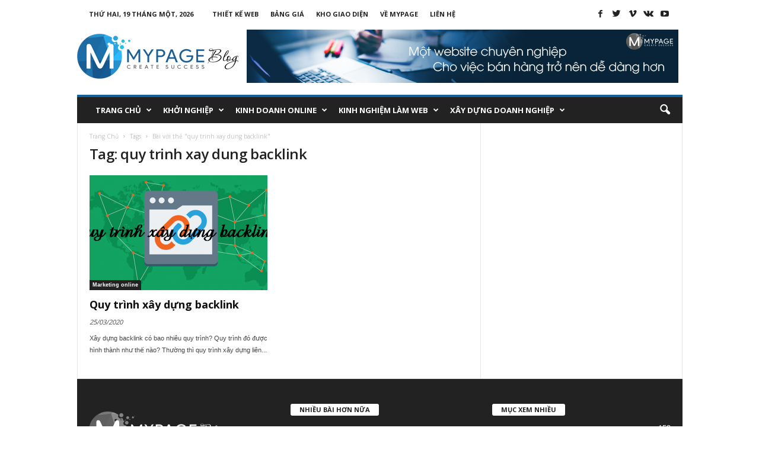

--- FILE ---
content_type: text/html; charset=UTF-8
request_url: https://blog.mypage.vn/tag/quy-trinh-xay-dung-backlink
body_size: 13475
content:
<!doctype html >
<!--[if IE 8]>    <html class="ie8" lang="en"> <![endif]-->
<!--[if IE 9]>    <html class="ie9" lang="en"> <![endif]-->
<!--[if gt IE 8]><!--> <html lang="vi" prefix="og: http://ogp.me/ns#"> <!--<![endif]-->
<head>
    <title>quy trinh xay dung backlink Archives - MYPAGE Blog</title>
    <meta charset="UTF-8" />
    <meta http-equiv="Content-Type" content="text/html; charset=UTF-8">
    <meta name="viewport" content="width=device-width, initial-scale=1.0">
    <link rel="pingback" href="https://blog.mypage.vn/xmlrpc.php" />
    <meta name='robots' content='max-image-preview:large' />
<link rel="icon" type="image/png" href="https://blog.mypage.vn/wp-content/uploads/2015/12/fav-icon.png"><link rel="apple-touch-icon-precomposed" sizes="76x76" href="https://blog.mypage.vn/wp-content/uploads/2015/12/fav-icon-76.png"/><link rel="apple-touch-icon-precomposed" sizes="120x120" href="https://blog.mypage.vn/wp-content/uploads/2015/12/fav-icon-120.png"/><link rel="apple-touch-icon-precomposed" sizes="152x152" href="https://blog.mypage.vn/wp-content/uploads/2015/12/fav-icon-152.png"/><link rel="apple-touch-icon-precomposed" sizes="114x114" href="https://blog.mypage.vn/wp-content/uploads/2015/12/fav-icon-114.png"/><link rel="apple-touch-icon-precomposed" sizes="144x144" href="https://blog.mypage.vn/wp-content/uploads/2015/12/fav-icon-144.png"/>
<!-- This site is optimized with the Yoast SEO plugin v4.0.2 - https://yoast.com/wordpress/plugins/seo/ -->
<link rel="canonical" href="https://blog.mypage.vn/tag/quy-trinh-xay-dung-backlink" />
<meta property="og:locale" content="vi_VN" />
<meta property="og:type" content="object" />
<meta property="og:title" content="quy trinh xay dung backlink Archives - MYPAGE Blog" />
<meta property="og:url" content="https://blog.mypage.vn/tag/quy-trinh-xay-dung-backlink" />
<meta property="og:site_name" content="MYPAGE Blog" />
<meta name="twitter:card" content="summary" />
<meta name="twitter:title" content="quy trinh xay dung backlink Archives - MYPAGE Blog" />
<!-- / Yoast SEO plugin. -->

<link rel='dns-prefetch' href='//fonts.googleapis.com' />
<link rel='dns-prefetch' href='//s.w.org' />
<link rel="alternate" type="application/rss+xml" title="Dòng thông tin MYPAGE Blog &raquo;" href="https://blog.mypage.vn/feed" />
<link rel="alternate" type="application/rss+xml" title="Dòng phản hồi MYPAGE Blog &raquo;" href="https://blog.mypage.vn/comments/feed" />
<link rel="alternate" type="application/rss+xml" title="Dòng thông tin cho Thẻ MYPAGE Blog &raquo; quy trinh xay dung backlink" href="https://blog.mypage.vn/tag/quy-trinh-xay-dung-backlink/feed" />
<script type="text/javascript">
window._wpemojiSettings = {"baseUrl":"https:\/\/s.w.org\/images\/core\/emoji\/13.1.0\/72x72\/","ext":".png","svgUrl":"https:\/\/s.w.org\/images\/core\/emoji\/13.1.0\/svg\/","svgExt":".svg","source":{"concatemoji":"https:\/\/blog.mypage.vn\/wp-includes\/js\/wp-emoji-release.min.js?ver=5.9.12"}};
/*! This file is auto-generated */
!function(e,a,t){var n,r,o,i=a.createElement("canvas"),p=i.getContext&&i.getContext("2d");function s(e,t){var a=String.fromCharCode;p.clearRect(0,0,i.width,i.height),p.fillText(a.apply(this,e),0,0);e=i.toDataURL();return p.clearRect(0,0,i.width,i.height),p.fillText(a.apply(this,t),0,0),e===i.toDataURL()}function c(e){var t=a.createElement("script");t.src=e,t.defer=t.type="text/javascript",a.getElementsByTagName("head")[0].appendChild(t)}for(o=Array("flag","emoji"),t.supports={everything:!0,everythingExceptFlag:!0},r=0;r<o.length;r++)t.supports[o[r]]=function(e){if(!p||!p.fillText)return!1;switch(p.textBaseline="top",p.font="600 32px Arial",e){case"flag":return s([127987,65039,8205,9895,65039],[127987,65039,8203,9895,65039])?!1:!s([55356,56826,55356,56819],[55356,56826,8203,55356,56819])&&!s([55356,57332,56128,56423,56128,56418,56128,56421,56128,56430,56128,56423,56128,56447],[55356,57332,8203,56128,56423,8203,56128,56418,8203,56128,56421,8203,56128,56430,8203,56128,56423,8203,56128,56447]);case"emoji":return!s([10084,65039,8205,55357,56613],[10084,65039,8203,55357,56613])}return!1}(o[r]),t.supports.everything=t.supports.everything&&t.supports[o[r]],"flag"!==o[r]&&(t.supports.everythingExceptFlag=t.supports.everythingExceptFlag&&t.supports[o[r]]);t.supports.everythingExceptFlag=t.supports.everythingExceptFlag&&!t.supports.flag,t.DOMReady=!1,t.readyCallback=function(){t.DOMReady=!0},t.supports.everything||(n=function(){t.readyCallback()},a.addEventListener?(a.addEventListener("DOMContentLoaded",n,!1),e.addEventListener("load",n,!1)):(e.attachEvent("onload",n),a.attachEvent("onreadystatechange",function(){"complete"===a.readyState&&t.readyCallback()})),(n=t.source||{}).concatemoji?c(n.concatemoji):n.wpemoji&&n.twemoji&&(c(n.twemoji),c(n.wpemoji)))}(window,document,window._wpemojiSettings);
</script>
<style type="text/css">
img.wp-smiley,
img.emoji {
	display: inline !important;
	border: none !important;
	box-shadow: none !important;
	height: 1em !important;
	width: 1em !important;
	margin: 0 0.07em !important;
	vertical-align: -0.1em !important;
	background: none !important;
	padding: 0 !important;
}
</style>
	<link rel='stylesheet' id='wp-block-library-css'  href='https://blog.mypage.vn/wp-includes/css/dist/block-library/style.min.css?ver=5.9.12' type='text/css' media='all' />
<style id='global-styles-inline-css' type='text/css'>
body{--wp--preset--color--black: #000000;--wp--preset--color--cyan-bluish-gray: #abb8c3;--wp--preset--color--white: #ffffff;--wp--preset--color--pale-pink: #f78da7;--wp--preset--color--vivid-red: #cf2e2e;--wp--preset--color--luminous-vivid-orange: #ff6900;--wp--preset--color--luminous-vivid-amber: #fcb900;--wp--preset--color--light-green-cyan: #7bdcb5;--wp--preset--color--vivid-green-cyan: #00d084;--wp--preset--color--pale-cyan-blue: #8ed1fc;--wp--preset--color--vivid-cyan-blue: #0693e3;--wp--preset--color--vivid-purple: #9b51e0;--wp--preset--gradient--vivid-cyan-blue-to-vivid-purple: linear-gradient(135deg,rgba(6,147,227,1) 0%,rgb(155,81,224) 100%);--wp--preset--gradient--light-green-cyan-to-vivid-green-cyan: linear-gradient(135deg,rgb(122,220,180) 0%,rgb(0,208,130) 100%);--wp--preset--gradient--luminous-vivid-amber-to-luminous-vivid-orange: linear-gradient(135deg,rgba(252,185,0,1) 0%,rgba(255,105,0,1) 100%);--wp--preset--gradient--luminous-vivid-orange-to-vivid-red: linear-gradient(135deg,rgba(255,105,0,1) 0%,rgb(207,46,46) 100%);--wp--preset--gradient--very-light-gray-to-cyan-bluish-gray: linear-gradient(135deg,rgb(238,238,238) 0%,rgb(169,184,195) 100%);--wp--preset--gradient--cool-to-warm-spectrum: linear-gradient(135deg,rgb(74,234,220) 0%,rgb(151,120,209) 20%,rgb(207,42,186) 40%,rgb(238,44,130) 60%,rgb(251,105,98) 80%,rgb(254,248,76) 100%);--wp--preset--gradient--blush-light-purple: linear-gradient(135deg,rgb(255,206,236) 0%,rgb(152,150,240) 100%);--wp--preset--gradient--blush-bordeaux: linear-gradient(135deg,rgb(254,205,165) 0%,rgb(254,45,45) 50%,rgb(107,0,62) 100%);--wp--preset--gradient--luminous-dusk: linear-gradient(135deg,rgb(255,203,112) 0%,rgb(199,81,192) 50%,rgb(65,88,208) 100%);--wp--preset--gradient--pale-ocean: linear-gradient(135deg,rgb(255,245,203) 0%,rgb(182,227,212) 50%,rgb(51,167,181) 100%);--wp--preset--gradient--electric-grass: linear-gradient(135deg,rgb(202,248,128) 0%,rgb(113,206,126) 100%);--wp--preset--gradient--midnight: linear-gradient(135deg,rgb(2,3,129) 0%,rgb(40,116,252) 100%);--wp--preset--duotone--dark-grayscale: url('#wp-duotone-dark-grayscale');--wp--preset--duotone--grayscale: url('#wp-duotone-grayscale');--wp--preset--duotone--purple-yellow: url('#wp-duotone-purple-yellow');--wp--preset--duotone--blue-red: url('#wp-duotone-blue-red');--wp--preset--duotone--midnight: url('#wp-duotone-midnight');--wp--preset--duotone--magenta-yellow: url('#wp-duotone-magenta-yellow');--wp--preset--duotone--purple-green: url('#wp-duotone-purple-green');--wp--preset--duotone--blue-orange: url('#wp-duotone-blue-orange');--wp--preset--font-size--small: 13px;--wp--preset--font-size--medium: 20px;--wp--preset--font-size--large: 36px;--wp--preset--font-size--x-large: 42px;}.has-black-color{color: var(--wp--preset--color--black) !important;}.has-cyan-bluish-gray-color{color: var(--wp--preset--color--cyan-bluish-gray) !important;}.has-white-color{color: var(--wp--preset--color--white) !important;}.has-pale-pink-color{color: var(--wp--preset--color--pale-pink) !important;}.has-vivid-red-color{color: var(--wp--preset--color--vivid-red) !important;}.has-luminous-vivid-orange-color{color: var(--wp--preset--color--luminous-vivid-orange) !important;}.has-luminous-vivid-amber-color{color: var(--wp--preset--color--luminous-vivid-amber) !important;}.has-light-green-cyan-color{color: var(--wp--preset--color--light-green-cyan) !important;}.has-vivid-green-cyan-color{color: var(--wp--preset--color--vivid-green-cyan) !important;}.has-pale-cyan-blue-color{color: var(--wp--preset--color--pale-cyan-blue) !important;}.has-vivid-cyan-blue-color{color: var(--wp--preset--color--vivid-cyan-blue) !important;}.has-vivid-purple-color{color: var(--wp--preset--color--vivid-purple) !important;}.has-black-background-color{background-color: var(--wp--preset--color--black) !important;}.has-cyan-bluish-gray-background-color{background-color: var(--wp--preset--color--cyan-bluish-gray) !important;}.has-white-background-color{background-color: var(--wp--preset--color--white) !important;}.has-pale-pink-background-color{background-color: var(--wp--preset--color--pale-pink) !important;}.has-vivid-red-background-color{background-color: var(--wp--preset--color--vivid-red) !important;}.has-luminous-vivid-orange-background-color{background-color: var(--wp--preset--color--luminous-vivid-orange) !important;}.has-luminous-vivid-amber-background-color{background-color: var(--wp--preset--color--luminous-vivid-amber) !important;}.has-light-green-cyan-background-color{background-color: var(--wp--preset--color--light-green-cyan) !important;}.has-vivid-green-cyan-background-color{background-color: var(--wp--preset--color--vivid-green-cyan) !important;}.has-pale-cyan-blue-background-color{background-color: var(--wp--preset--color--pale-cyan-blue) !important;}.has-vivid-cyan-blue-background-color{background-color: var(--wp--preset--color--vivid-cyan-blue) !important;}.has-vivid-purple-background-color{background-color: var(--wp--preset--color--vivid-purple) !important;}.has-black-border-color{border-color: var(--wp--preset--color--black) !important;}.has-cyan-bluish-gray-border-color{border-color: var(--wp--preset--color--cyan-bluish-gray) !important;}.has-white-border-color{border-color: var(--wp--preset--color--white) !important;}.has-pale-pink-border-color{border-color: var(--wp--preset--color--pale-pink) !important;}.has-vivid-red-border-color{border-color: var(--wp--preset--color--vivid-red) !important;}.has-luminous-vivid-orange-border-color{border-color: var(--wp--preset--color--luminous-vivid-orange) !important;}.has-luminous-vivid-amber-border-color{border-color: var(--wp--preset--color--luminous-vivid-amber) !important;}.has-light-green-cyan-border-color{border-color: var(--wp--preset--color--light-green-cyan) !important;}.has-vivid-green-cyan-border-color{border-color: var(--wp--preset--color--vivid-green-cyan) !important;}.has-pale-cyan-blue-border-color{border-color: var(--wp--preset--color--pale-cyan-blue) !important;}.has-vivid-cyan-blue-border-color{border-color: var(--wp--preset--color--vivid-cyan-blue) !important;}.has-vivid-purple-border-color{border-color: var(--wp--preset--color--vivid-purple) !important;}.has-vivid-cyan-blue-to-vivid-purple-gradient-background{background: var(--wp--preset--gradient--vivid-cyan-blue-to-vivid-purple) !important;}.has-light-green-cyan-to-vivid-green-cyan-gradient-background{background: var(--wp--preset--gradient--light-green-cyan-to-vivid-green-cyan) !important;}.has-luminous-vivid-amber-to-luminous-vivid-orange-gradient-background{background: var(--wp--preset--gradient--luminous-vivid-amber-to-luminous-vivid-orange) !important;}.has-luminous-vivid-orange-to-vivid-red-gradient-background{background: var(--wp--preset--gradient--luminous-vivid-orange-to-vivid-red) !important;}.has-very-light-gray-to-cyan-bluish-gray-gradient-background{background: var(--wp--preset--gradient--very-light-gray-to-cyan-bluish-gray) !important;}.has-cool-to-warm-spectrum-gradient-background{background: var(--wp--preset--gradient--cool-to-warm-spectrum) !important;}.has-blush-light-purple-gradient-background{background: var(--wp--preset--gradient--blush-light-purple) !important;}.has-blush-bordeaux-gradient-background{background: var(--wp--preset--gradient--blush-bordeaux) !important;}.has-luminous-dusk-gradient-background{background: var(--wp--preset--gradient--luminous-dusk) !important;}.has-pale-ocean-gradient-background{background: var(--wp--preset--gradient--pale-ocean) !important;}.has-electric-grass-gradient-background{background: var(--wp--preset--gradient--electric-grass) !important;}.has-midnight-gradient-background{background: var(--wp--preset--gradient--midnight) !important;}.has-small-font-size{font-size: var(--wp--preset--font-size--small) !important;}.has-medium-font-size{font-size: var(--wp--preset--font-size--medium) !important;}.has-large-font-size{font-size: var(--wp--preset--font-size--large) !important;}.has-x-large-font-size{font-size: var(--wp--preset--font-size--x-large) !important;}
</style>
<link rel='stylesheet' id='google_font_open_sans-css'  href='https://fonts.googleapis.com/css?family=Open+Sans%3A300%2C400%2C600%2C700&#038;ver=5.9.12' type='text/css' media='all' />
<link rel='stylesheet' id='google_font_roboto_cond-css'  href='https://fonts.googleapis.com/css?family=Roboto+Condensed%3A300italic%2C400italic%2C700italic%2C400%2C300%2C700&#038;ver=5.9.12' type='text/css' media='all' />
<link rel='stylesheet' id='js_composer_front-css'  href='https://blog.mypage.vn/wp-content/plugins/js_composer/assets/css/js_composer.min.css?ver=4.8.1' type='text/css' media='all' />
<link rel='stylesheet' id='td-theme-css'  href='https://blog.mypage.vn/wp-content/themes/mypageblog/style.css?ver=2.3.1' type='text/css' media='all' />
<script type='text/javascript' src='https://blog.mypage.vn/wp-includes/js/jquery/jquery.min.js?ver=3.6.0' id='jquery-core-js'></script>
<script type='text/javascript' src='https://blog.mypage.vn/wp-includes/js/jquery/jquery-migrate.min.js?ver=3.3.2' id='jquery-migrate-js'></script>
<link rel="https://api.w.org/" href="https://blog.mypage.vn/wp-json/" /><link rel="alternate" type="application/json" href="https://blog.mypage.vn/wp-json/wp/v2/tags/106" /><link rel="EditURI" type="application/rsd+xml" title="RSD" href="https://blog.mypage.vn/xmlrpc.php?rsd" />
<link rel="wlwmanifest" type="application/wlwmanifest+xml" href="https://blog.mypage.vn/wp-includes/wlwmanifest.xml" /> 
<meta name="generator" content="WordPress 5.9.12" />
<link rel='amphtml' href='https://blog.mypage.vn/tag/quy-trinh-xay-dung-backlink/amp' /><!--[if lt IE 9]><script src="https://html5shim.googlecode.com/svn/trunk/html5.js"></script><![endif]-->
    <meta name="generator" content="Powered by Visual Composer - drag and drop page builder for WordPress."/>
<!--[if lte IE 9]><link rel="stylesheet" type="text/css" href="https://blog.mypage.vn/wp-content/plugins/js_composer/assets/css/vc_lte_ie9.min.css" media="screen"><![endif]--><!--[if IE  8]><link rel="stylesheet" type="text/css" href="https://blog.mypage.vn/wp-content/plugins/js_composer/assets/css/vc-ie8.min.css" media="screen"><![endif]-->
<!-- JS generated by theme -->

<script>
    

var tdBlocksArray = []; //here we store all the items for the current page

//td_block class - each ajax block uses a object of this class for requests
function tdBlock() {
    this.id = '';
    this.block_type = 1; //block type id (1-234 etc)
    this.atts = '';
    this.td_column_number = '';
    this.td_current_page = 1; //
    this.post_count = 0; //from wp
    this.found_posts = 0; //from wp
    this.max_num_pages = 0; //from wp
    this.td_filter_value = ''; //current live filter value
    this.is_ajax_running = false;
    this.td_user_action = ''; // load more or infinite loader (used by the animation)
    this.header_color = '';
    this.ajax_pagination_infinite_stop = ''; //show load more at page x
}

    
    
        // td_js_generator - mini detector
        (function(){
            var htmlTag = document.getElementsByTagName("html")[0];

            if ( navigator.userAgent.indexOf("MSIE 10.0") > -1 ) {
                htmlTag.className += ' ie10';
            }

            if ( !!navigator.userAgent.match(/Trident.*rv\:11\./) ) {
                htmlTag.className += ' ie11';
            }

            if ( /(iPad|iPhone|iPod)/g.test(navigator.userAgent) ) {
                htmlTag.className += ' td-md-is-ios';
            }

            var user_agent = navigator.userAgent.toLowerCase();
            if ( user_agent.indexOf("android") > -1 ) {
                htmlTag.className += ' td-md-is-android';
            }

            if ( -1 !== navigator.userAgent.indexOf('Mac OS X')  ) {
                htmlTag.className += ' td-md-is-os-x';
            }

            if ( /chrom(e|ium)/.test(navigator.userAgent.toLowerCase()) ) {
               htmlTag.className += ' td-md-is-chrome';
            }

            if ( -1 !== navigator.userAgent.indexOf('Firefox') ) {
                htmlTag.className += ' td-md-is-firefox';
            }

            if ( -1 !== navigator.userAgent.indexOf('Safari') && -1 === navigator.userAgent.indexOf('Chrome') ) {
                htmlTag.className += ' td-md-is-safari';
            }

        })();




        var tdLocalCache = {};

        ( function () {
            "use strict";

            tdLocalCache = {
                data: {},
                remove: function (resource_id) {
                    delete tdLocalCache.data[resource_id];
                },
                exist: function (resource_id) {
                    return tdLocalCache.data.hasOwnProperty(resource_id) && tdLocalCache.data[resource_id] !== null;
                },
                get: function (resource_id) {
                    return tdLocalCache.data[resource_id];
                },
                set: function (resource_id, cachedData) {
                    tdLocalCache.remove(resource_id);
                    tdLocalCache.data[resource_id] = cachedData;
                }
            };
        })();

    
    
var td_viewport_interval_list=[{"limitBottom":767,"sidebarWidth":251},{"limitBottom":1023,"sidebarWidth":339}];
var td_animation_stack_effect="type0";
var tds_animation_stack=true;
var td_animation_stack_specific_selectors=".entry-thumb, img";
var td_animation_stack_general_selectors=".td-animation-stack img, .post img";
var td_ajax_url="https:\/\/blog.mypage.vn\/wp-admin\/admin-ajax.php?td_theme_name=Newsmag&v=2.3.1";
var td_get_template_directory_uri="https:\/\/blog.mypage.vn\/wp-content\/themes\/mypageblog";
var tds_snap_menu="smart_snap_always";
var tds_logo_on_sticky="show";
var tds_header_style="";
var td_please_wait="Vui long ch\u1edd...";
var td_email_user_pass_incorrect="Ng\u01b0\u1eddi d\u00f9ng ho\u1eb7c m\u1eadt kh\u1ea9u kh\u00f4ng ch\u00ednh x\u00e1c!";
var td_email_user_incorrect="Email ho\u1eb7c t\u00e0i kho\u1ea3n kh\u00f4ng ch\u00ednh x\u00e1c!";
var td_email_incorrect="Email kh\u00f4ng \u0111\u00fang!";
var tds_more_articles_on_post_enable="";
var tds_more_articles_on_post_time_to_wait="";
var tds_more_articles_on_post_pages_distance_from_top=0;
var tds_theme_color_site_wide="#15629a";
var tds_smart_sidebar="enabled";
var tdThemeName="Newsmag";
var td_magnific_popup_translation_tPrev="Tr\u01b0\u1edbc (Left arrow key)";
var td_magnific_popup_translation_tNext="Ti\u1ebfp (Right arrow key)";
var td_magnific_popup_translation_tCounter="%curr% c\u1ee7a %total%";
var td_magnific_popup_translation_ajax_tError="Kh\u00f4ng th\u1ec3 t\u1ea3i n\u1ed9i dung t\u1ea1i %url%";
var td_magnific_popup_translation_image_tError="Kh\u00f4ng th\u1ec3 t\u1ea3i \u1ea3nh #%curr%";
var td_ad_background_click_link="";
var td_ad_background_click_target="";
</script>


<!-- Header style compiled by theme -->

<style>
    
.td-header-border:before,
    .td-trending-now-title,
    .td_block_mega_menu .td_mega_menu_sub_cats .cur-sub-cat,
    .td-post-category:hover,
    .td-header-style-2 .td-header-sp-logo,
    .sf-menu ul .td-menu-item > a:hover,
    .sf-menu ul .sfHover > a,
    .sf-menu ul .current-menu-ancestor > a,
    .sf-menu ul .current-category-ancestor > a,
    .sf-menu ul .current-menu-item > a,
    .td-next-prev-wrap a:hover i,
    .page-nav .current,
    .widget_calendar tfoot a:hover,
    .td-footer-container .widget_search .wpb_button:hover,
    .td-scroll-up-visible,
    .dropcap,
    .td-category a,
    input[type="submit"]:hover,
    .td-post-small-box a:hover,
    .td-404-sub-sub-title a:hover,
    .td-rating-bar-wrap div,
    .td_top_authors .td-active .td-author-post-count,
    .td_top_authors .td-active .td-author-comments-count,
    .td_smart_list_3 .td-sml3-top-controls i:hover,
    .td_smart_list_3 .td-sml3-bottom-controls i:hover,
    .td-mobile-close a,
    .td_wrapper_video_playlist .td_video_controls_playlist_wrapper,
    .td-read-more a:hover,
    .td-login-wrap .btn,
    .td_display_err,
    .td-header-style-6 .td-top-menu-full,
    #bbpress-forums button:hover,
    #bbpress-forums .bbp-pagination .current,
    .bbp_widget_login .button:hover,
    .header-search-wrap .td-drop-down-search .btn:hover,
    .td-post-text-content .more-link-wrap:hover a,
    #buddypress div.item-list-tabs ul li > a span,
    #buddypress div.item-list-tabs ul li > a:hover span,
    #buddypress input[type=submit]:hover,
    #buddypress a.button:hover span,
    #buddypress div.item-list-tabs ul li.selected a span,
    #buddypress div.item-list-tabs ul li.current a span,
    #buddypress input[type=submit]:focus,
    .td-grid-style-3 .td-big-grid-post .td-module-thumb a:last-child:before,
    .td-grid-style-4 .td-big-grid-post .td-module-thumb a:last-child:before,
    .td-grid-style-5 .td-big-grid-post .td-module-thumb:after {
        background-color: #15629a;
    }

    @media (max-width: 767px) {
        .category .td-category a.td-current-sub-category {
            background-color: #15629a !important;
        }
    }

    .woocommerce .onsale,
    .woocommerce .woocommerce a.button:hover,
    .woocommerce-page .woocommerce .button:hover,
    .single-product .product .summary .cart .button:hover,
    .woocommerce .woocommerce .product a.button:hover,
    .woocommerce .product a.button:hover,
    .woocommerce .product #respond input#submit:hover,
    .woocommerce .checkout input#place_order:hover,
    .woocommerce .woocommerce.widget .button:hover,
    .woocommerce .woocommerce-message .button:hover,
    .woocommerce .woocommerce-error .button:hover,
    .woocommerce .woocommerce-info .button:hover,
    .woocommerce.widget .ui-slider .ui-slider-handle,
    .vc_btn-black:hover,
	.wpb_btn-black:hover,
	.item-list-tabs .feed:hover a {
    	background-color: #15629a !important;
    }

    .top-header-menu a:hover,
    .top-header-menu .menu-item-has-children li a:hover,
    .td_module_wrap:hover .entry-title a,
    .td_mod_mega_menu:hover .entry-title a,
    .footer-email-wrap a,
    .widget a:hover,
    .td-footer-container .widget_calendar #today,
    .td-category-pulldown-filter a.td-pulldown-category-filter-link:hover,
    .td-load-more-wrap a:hover,
    .td-post-next-prev-content a:hover,
    .td-author-name a:hover,
    .td-author-url a:hover,
    .td_mod_related_posts:hover .entry-title a,
    .td-search-query,
    .top-header-menu .current-menu-item > a,
    .top-header-menu .current-menu-ancestor > a,
    .header-search-wrap .td-drop-down-search .result-msg a:hover,
    .td_top_authors .td-active .td-authors-name a,
    .td-mobile-content li a:hover,
    .post blockquote p,
    .td-post-content blockquote p,
    .page blockquote p,
    .comment-list cite a:hover,
    .comment-list cite:hover,
    .comment-list .comment-reply-link:hover,
    a,
    .white-menu #td-header-menu .sf-menu > li > a:hover,
    .white-menu #td-header-menu .sf-menu > .current-menu-ancestor > a,
    .white-menu #td-header-menu .sf-menu > .current-menu-item > a,
    .td-stack-classic-blog .td-post-text-content .more-link-wrap:hover a,
    .td_quote_on_blocks,
    #bbpress-forums .bbp-forum-freshness a:hover,
    #bbpress-forums .bbp-topic-freshness a:hover,
    #bbpress-forums .bbp-forums-list li a:hover,
    #bbpress-forums .bbp-forum-title:hover,
    #bbpress-forums .bbp-topic-permalink:hover,
    #bbpress-forums .bbp-topic-started-by a:hover,
    #bbpress-forums .bbp-topic-started-in a:hover,
    #bbpress-forums .bbp-body .super-sticky li.bbp-topic-title .bbp-topic-permalink,
    #bbpress-forums .bbp-body .sticky li.bbp-topic-title .bbp-topic-permalink,
    #bbpress-forums #subscription-toggle a:hover,
    #bbpress-forums #favorite-toggle a:hover,
    .widget_display_replies .bbp-author-name,
    .widget_display_topics .bbp-author-name,
    .td-category-siblings .td-subcat-dropdown a.td-current-sub-category,
    .td-category-siblings .td-subcat-dropdown a:hover,
    .td-pulldown-filter-display-option:hover,
    .td-pulldown-filter-display-option .td-pulldown-filter-link:hover,
    .td_normal_slide .td-wrapper-pulldown-filter .td-pulldown-filter-list a:hover,
    #buddypress ul.item-list li div.item-title a:hover,
    .td_block_13 .td-pulldown-filter-list a:hover {
        color: #15629a;
    }

    .td-stack-classic-blog .td-post-text-content .more-link-wrap:hover a {
        outline-color: #15629a;
    }

    .td-mega-menu .wpb_content_element li a:hover,
    .td_login_tab_focus {
        color: #15629a !important;
    }

    .td-next-prev-wrap a:hover i,
    .page-nav .current,
    .widget_tag_cloud a:hover,
    .post .td_quote_box,
    .page .td_quote_box,
    .td-login-panel-title,
    #bbpress-forums .bbp-pagination .current {
        border-color: #15629a;
    }

    .td_wrapper_video_playlist .td_video_currently_playing:after,
    .item-list-tabs .feed:hover {
        border-color: #15629a !important;
    }





    
    .td-pb-row [class*="td-pb-span"],
    .td-pb-border-top,
    .page-template-page-title-sidebar-php .td-page-content > .wpb_row:first-child,
    .td-post-sharing,
    .td-post-content,
    .td-post-next-prev,
    .author-box-wrap,
    .td-comments-title-wrap,
    .comment-list,
    .comment-respond,
    .td-post-template-5 header,
    .td-container,
    .wpb_content_element,
    .wpb_column,
    .wpb_row,
    .white-menu .td-header-style-1 .td-header-main-menu,
    .white-menu .td-header-style-2 .td-header-main-menu,
    .white-menu .td-header-style-3 .td-header-main-menu,
    .white-menu .td-header-style-4 .td-header-main-menu,
    .white-menu .td-header-style-5 .td-header-main-menu,
    .white-menu .td-header-style-6 .td-header-main-menu,
    .white-menu .td-header-style-7 .td-header-main-menu,
    .white-menu .td-header-style-8 .td-header-main-menu,
    .white-menu .td-header-style-9 .td-header-main-menu,
    .td-header-style-6 .td-header-container,
    .td-post-template-1 .td-post-content,
    .td-post-template-4 .td-post-sharing-top,
    .td-header-style-6 .td-header-header .td-make-full,
    #disqus_thread {
        border-color: #e6e6e6;
    }
    .td-top-border {
        border-color: #e6e6e6 !important;
    }
    .td-container-border:after,
    .td-next-prev-separator {
    	background-color: #e6e6e6;
    }
    @media (max-width: 767px) {
    	.white-menu .td-header-main-menu {
      		border-color: #e6e6e6;
      	}
    }
</style>

<script>
  (function(i,s,o,g,r,a,m){i['GoogleAnalyticsObject']=r;i[r]=i[r]||function(){
  (i[r].q=i[r].q||[]).push(arguments)},i[r].l=1*new Date();a=s.createElement(o),
  m=s.getElementsByTagName(o)[0];a.async=1;a.src=g;m.parentNode.insertBefore(a,m)
  })(window,document,'script','https://www.google-analytics.com/analytics.js','ga');

  ga('create', 'UA-80652284-1', 'auto');
  ga('send', 'pageview');

</script><noscript><style type="text/css"> .wpb_animate_when_almost_visible { opacity: 1; }</style></noscript></head>


<body data-rsssl=1 class="archive tag tag-quy-trinh-xay-dung-backlink tag-106 wpb-js-composer js-comp-ver-4.8.1 vc_responsive td-animation-stack-type0 td-full-layout" itemscope="itemscope" itemtype="https://schema.org/WebPage">
	

<div id="td-outer-wrap">

        <div class="td-scroll-up"><i class="td-icon-menu-up"></i></div>

    <div class="td-transition-content-and-menu td-mobile-nav-wrap">
        <div id="td-mobile-nav">
    <!-- mobile menu close -->
    <div class="td-mobile-close">
        <a href="#">Đóng</a>
        <div class="td-nav-triangle"></div>
    </div>

    <div class="td-mobile-content">
        <div class="menu-td-demo-header-menu-container"><ul id="menu-td-demo-header-menu" class=""><li id="menu-item-166" class="menu-item menu-item-type-post_type menu-item-object-page menu-item-home menu-item-first menu-item-has-children menu-item-166"><a href="https://blog.mypage.vn/">Trang chủ</a>
<ul class="sub-menu">
	<li id="menu-item-0" class="menu-item-0"><a href="https://blog.mypage.vn/khoi-nghiep/hanh-trinh-khoi-nghiep">Hành trình khởi nghiệp</a></li>
	<li class="menu-item-0"><a href="https://blog.mypage.vn/khoi-nghiep/ke-hoach-kinh-doanh">Kế hoạch kinh doanh</a></li>
	<li class="menu-item-0"><a href="https://blog.mypage.vn/khoi-nghiep/nguon-hang">Nguồn hàng</a></li>
	<li class="menu-item-0"><a href="https://blog.mypage.vn/khoi-nghiep/phan-tich-doi-thu-canh-tranh">Phân tích đối thủ cạnh tranh</a></li>
	<li class="menu-item-0"><a href="https://blog.mypage.vn/khoi-nghiep/tim-hieu-khach-hang">Tìm hiểu khách hàng</a></li>
</ul>
</li>
<li id="menu-item-145" class="menu-item menu-item-type-taxonomy menu-item-object-category menu-item-has-children menu-item-145"><a href="https://blog.mypage.vn/khoi-nghiep">Khởi nghiệp</a>
<ul class="sub-menu">
	<li id="menu-item-146" class="menu-item menu-item-type-taxonomy menu-item-object-category menu-item-146"><a href="https://blog.mypage.vn/khoi-nghiep/hanh-trinh-khoi-nghiep">Hành trình khởi nghiệp</a></li>
	<li id="menu-item-147" class="menu-item menu-item-type-taxonomy menu-item-object-category menu-item-147"><a href="https://blog.mypage.vn/khoi-nghiep/ke-hoach-kinh-doanh">Kế hoạch kinh doanh</a></li>
	<li id="menu-item-150" class="menu-item menu-item-type-taxonomy menu-item-object-category menu-item-150"><a href="https://blog.mypage.vn/khoi-nghiep/tim-hieu-khach-hang">Tìm hiểu khách hàng</a></li>
	<li id="menu-item-148" class="menu-item menu-item-type-taxonomy menu-item-object-category menu-item-148"><a href="https://blog.mypage.vn/khoi-nghiep/nguon-hang">Nguồn hàng</a></li>
	<li id="menu-item-149" class="menu-item menu-item-type-taxonomy menu-item-object-category menu-item-149"><a href="https://blog.mypage.vn/khoi-nghiep/phan-tich-doi-thu-canh-tranh">Phân tích đối thủ cạnh tranh</a></li>
</ul>
</li>
<li id="menu-item-151" class="menu-item menu-item-type-taxonomy menu-item-object-category menu-item-has-children menu-item-151"><a href="https://blog.mypage.vn/kinh-doanh-online">Kinh doanh online</a>
<ul class="sub-menu">
	<li id="menu-item-152" class="menu-item menu-item-type-taxonomy menu-item-object-category menu-item-152"><a href="https://blog.mypage.vn/kinh-doanh-online/cau-chuyen-thanh-cong">Câu chuyện thành công</a></li>
	<li id="menu-item-153" class="menu-item menu-item-type-taxonomy menu-item-object-category menu-item-153"><a href="https://blog.mypage.vn/kinh-doanh-online/xu-huong-kinh-doanh">Xu hướng kinh doanh</a></li>
	<li id="menu-item-154" class="menu-item menu-item-type-taxonomy menu-item-object-category menu-item-154"><a href="https://blog.mypage.vn/kinh-doanh-online/y-tuong-kinh-doanh">Ý tưởng kinh doanh</a></li>
</ul>
</li>
<li id="menu-item-156" class="menu-item menu-item-type-taxonomy menu-item-object-category menu-item-has-children menu-item-156"><a href="https://blog.mypage.vn/kinh-nghiem-lam-web">Kinh nghiệm làm web</a>
<ul class="sub-menu">
	<li id="menu-item-157" class="menu-item menu-item-type-taxonomy menu-item-object-category menu-item-157"><a href="https://blog.mypage.vn/kinh-nghiem-lam-web/cach-toi-uu-website">Cách tối ưu website</a></li>
	<li id="menu-item-158" class="menu-item menu-item-type-taxonomy menu-item-object-category menu-item-158"><a href="https://blog.mypage.vn/kinh-nghiem-lam-web/thiet-ke-web-theo-nganh-nghe">Thiết kế web theo ngành nghề</a></li>
</ul>
</li>
<li id="menu-item-159" class="menu-item menu-item-type-taxonomy menu-item-object-category menu-item-has-children menu-item-159"><a href="https://blog.mypage.vn/xay-dung-doanh-nghiep">Xây dựng doanh nghiệp</a>
<ul class="sub-menu">
	<li id="menu-item-160" class="menu-item menu-item-type-taxonomy menu-item-object-category menu-item-160"><a href="https://blog.mypage.vn/xay-dung-doanh-nghiep/kho-hang">Kho hàng</a></li>
	<li id="menu-item-161" class="menu-item menu-item-type-taxonomy menu-item-object-category menu-item-161"><a href="https://blog.mypage.vn/xay-dung-doanh-nghiep/marketing-online">Marketing online</a></li>
	<li id="menu-item-162" class="menu-item menu-item-type-taxonomy menu-item-object-category menu-item-162"><a href="https://blog.mypage.vn/xay-dung-doanh-nghiep/ngan-sach-doanh-nghiep">Ngân sách doanh nghiệp</a></li>
	<li id="menu-item-163" class="menu-item menu-item-type-taxonomy menu-item-object-category menu-item-163"><a href="https://blog.mypage.vn/xay-dung-doanh-nghiep/tang-toc-ban-hang">Tăng tốc bán hàng</a></li>
	<li id="menu-item-164" class="menu-item menu-item-type-taxonomy menu-item-object-category menu-item-164"><a href="https://blog.mypage.vn/xay-dung-doanh-nghiep/xay-dung-doi-ngu">Xây dựng đội ngũ</a></li>
	<li id="menu-item-165" class="menu-item menu-item-type-taxonomy menu-item-object-category menu-item-165"><a href="https://blog.mypage.vn/xay-dung-doanh-nghiep/xay-dung-thuong-hieu">Xây dựng thương hiệu</a></li>
	<li id="menu-item-155" class="menu-item menu-item-type-taxonomy menu-item-object-category menu-item-155"><a href="https://blog.mypage.vn/kinh-nghiem-kinh-doanh">Kinh nghiệm kinh doanh</a></li>
</ul>
</li>
</ul></div>    </div>
</div>    </div>

        <div class="td-transition-content-and-menu td-content-wrap">



<!--
Header style 1
-->

<div class="td-header-container td-header-wrap td-header-style-1">
    <div class="td-header-row td-header-top-menu">
        
<div class="td-header-sp-top-menu">

    <div class="td_data_time">Thứ Hai, 19 Tháng Một, 2026</div><div class="menu-top-container"><ul id="menu-td-demo-top-menu" class="top-header-menu"><li id="menu-item-34" class="menu-item menu-item-type-custom menu-item-object-custom menu-item-first td-menu-item td-normal-menu menu-item-34"><a href="https://www.mypage.vn">Thiết kế web</a></li>
<li id="menu-item-31" class="menu-item menu-item-type-custom menu-item-object-custom td-menu-item td-normal-menu menu-item-31"><a href="https://www.mypage.vn/tinh-nang-va-bang-gia-mypage.html">Bảng giá</a></li>
<li id="menu-item-32" class="menu-item menu-item-type-custom menu-item-object-custom td-menu-item td-normal-menu menu-item-32"><a href="https://www.mypage.vn/kho-giao-dien.html">Kho giao diện</a></li>
<li id="menu-item-167" class="menu-item menu-item-type-custom menu-item-object-custom td-menu-item td-normal-menu menu-item-167"><a href="https://www.mypage.vn/gioi-thieu.html">Về MYPAGE</a></li>
<li id="menu-item-168" class="menu-item menu-item-type-custom menu-item-object-custom td-menu-item td-normal-menu menu-item-168"><a href="https://www.mypage.vn/lien-he.html">Liên hệ</a></li>
</ul></div></div>
                <div class="td-header-sp-top-widget">
            <span class="td-social-icon-wrap"><a target="_blank" href="#" title="Facebook"><i class="td-icon-font td-icon-facebook"></i></a></span><span class="td-social-icon-wrap"><a target="_blank" href="#" title="Twitter"><i class="td-icon-font td-icon-twitter"></i></a></span><span class="td-social-icon-wrap"><a target="_blank" href="#" title="Vimeo"><i class="td-icon-font td-icon-vimeo"></i></a></span><span class="td-social-icon-wrap"><a target="_blank" href="#" title="VKontakte"><i class="td-icon-font td-icon-vk"></i></a></span><span class="td-social-icon-wrap"><a target="_blank" href="#" title="Youtube"><i class="td-icon-font td-icon-youtube"></i></a></span>        </div>
        </div>


    <div class="td-header-row td-header-header">
        <div class="td-header-sp-logo">
                <a itemprop="url" href="https://blog.mypage.vn/">
        <img class="td-retina-data" data-retina="https://blog.mypage.vn/wp-content/uploads/2015/12/Logo_blog_up_retina.png" src="https://blog.mypage.vn/wp-content/uploads/2015/12/Logo_blog_up.png" alt="Logo Mypage.vn Thiết kế website chuyên nghiệp, uy tín, hiệu quả, chuẩn seo cho thiết bị di động" title="Logo Mypage.vn"/>
    </a>
    <meta itemprop="name" content="MYPAGE Blog">
        </div>
        <div class="td-header-sp-ads">
            
<div class="td-header-ad-wrap  td-ad-m td-ad-tp td-ad-p">
    <div class="td-a-rec td-a-rec-id-header "><div class="td-all-devices"><a href="https://www.mypage.vn"><img src="https://blog.mypage.vn/wp-content/uploads/2015/12/banner_top.jpg"/></a></div></div>

</div>        </div>
    </div>
    <div class="td-header-menu-wrap">
        <div class="td-header-row td-header-border td-header-main-menu">
            <div id="td-header-menu" role="navigation" itemscope="itemscope" itemtype="https://schema.org/SiteNavigationElement">
    <div id="td-top-mobile-toggle"><a href="#"><i class="td-icon-font td-icon-mobile"></i></a></div>
    <div class="td-main-menu-logo">
        		<a itemprop="url" class="td-mobile-logo td-sticky-mobile" href="https://blog.mypage.vn/">
			<img class="td-retina-data" data-retina="https://blog.mypage.vn/wp-content/uploads/2015/12/Logo_blog_up_mobile_retina.png" src="https://blog.mypage.vn/wp-content/uploads/2015/12/Logo_blog_up_mobile2-1.png" alt="Logo Mypage.vn Thiết kế website chuyên nghiệp, uy tín, hiệu quả, chuẩn seo cho thiết bị di động" title="Logo Mypage.vn"/>
		</a>
		<meta itemprop="name" content="MYPAGE Blog">
			<a itemprop="url" class="td-header-logo td-sticky-mobile" href="https://blog.mypage.vn/">
			<img class="td-retina-data" data-retina="https://blog.mypage.vn/wp-content/uploads/2015/12/Logo_blog_up_retina.png" src="https://blog.mypage.vn/wp-content/uploads/2015/12/Logo_blog_up.png" alt="Logo Mypage.vn Thiết kế website chuyên nghiệp, uy tín, hiệu quả, chuẩn seo cho thiết bị di động" title="Logo Mypage.vn"/>
		</a>
		<meta itemprop="name" content="MYPAGE Blog">
	    </div>
    <div class="menu-td-demo-header-menu-container"><ul id="menu-td-demo-header-menu-1" class="sf-menu"><li class="menu-item menu-item-type-post_type menu-item-object-page menu-item-home menu-item-first td-menu-item td-mega-menu menu-item-166"><a href="https://blog.mypage.vn/">Trang chủ</a>
<ul class="sub-menu">
	<li class="menu-item-0"><div class="td-container-border"><div class="td-mega-grid"><script>var block_td_uid_1_696e0f3345adb = new tdBlock();
block_td_uid_1_696e0f3345adb.id = "td_uid_1_696e0f3345adb";
block_td_uid_1_696e0f3345adb.atts = '{"limit":"5","td_column_number":3,"ajax_pagination":"next_prev","category_id":"12","show_child_cat":5,"td_ajax_filter_type":"td_category_ids_filter","td_ajax_preloading":"","class":"td_block_id_893301430 td_uid_1_696e0f3345adb_rand"}';
block_td_uid_1_696e0f3345adb.td_column_number = "3";
block_td_uid_1_696e0f3345adb.block_type = "td_block_mega_menu";
block_td_uid_1_696e0f3345adb.post_count = "5";
block_td_uid_1_696e0f3345adb.found_posts = "50";
block_td_uid_1_696e0f3345adb.header_color = "";
block_td_uid_1_696e0f3345adb.ajax_pagination_infinite_stop = "";
block_td_uid_1_696e0f3345adb.max_num_pages = "10";
tdBlocksArray.push(block_td_uid_1_696e0f3345adb);
</script><div class="td_block_wrap td_block_mega_menu td_block_id_893301430 td_uid_1_696e0f3345adb_rand  td_with_ajax_pagination td-pb-border-top"><div id=td_uid_1_696e0f3345adb class="td_block_inner"><div class="td-mega-row"><div class="td-mega-span">
        <div class="td_module_mega_menu td_mod_mega_menu">
            <div class="td-module-image">
                <div class="td-module-thumb"><a href="https://blog.mypage.vn/tai-sao-ban-can-hoc-thiet-ke-web.html" rel="bookmark" title="Tại sao bạn cần học thiết kế web"><img width="180" height="135" itemprop="image" class="entry-thumb" src="https://blog.mypage.vn/wp-content/uploads/2019/07/ts-180x135.jpg" alt="" title="Tại sao bạn cần học thiết kế web"/></a></div>                            </div>

            <div class="item-details">
                <h3 itemprop="name" class="entry-title td-module-title"><a itemprop="url" href="https://blog.mypage.vn/tai-sao-ban-can-hoc-thiet-ke-web.html" rel="bookmark" title="Tại sao bạn cần học thiết kế web">Tại sao bạn cần học thiết kế web</a></h3>            </div>
        </div>
        </div><div class="td-mega-span">
        <div class="td_module_mega_menu td_mod_mega_menu">
            <div class="td-module-image">
                <div class="td-module-thumb"><a href="https://blog.mypage.vn/so-luoc-ve-nghe-thiet-ke-web-chuyen-nghiep.html" rel="bookmark" title="Sơ lược về nghề thiết kế web chuyên nghiệp (Web Designer)"><img width="180" height="135" itemprop="image" class="entry-thumb" src="https://blog.mypage.vn/wp-content/uploads/2019/06/ntk-180x135.jpg" alt="" title="Sơ lược về nghề thiết kế web chuyên nghiệp (Web Designer)"/></a></div>                            </div>

            <div class="item-details">
                <h3 itemprop="name" class="entry-title td-module-title"><a itemprop="url" href="https://blog.mypage.vn/so-luoc-ve-nghe-thiet-ke-web-chuyen-nghiep.html" rel="bookmark" title="Sơ lược về nghề thiết kế web chuyên nghiệp (Web Designer)">Sơ lược về nghề thiết kế web chuyên nghiệp (Web Designer)</a></h3>            </div>
        </div>
        </div><div class="td-mega-span">
        <div class="td_module_mega_menu td_mod_mega_menu">
            <div class="td-module-image">
                <div class="td-module-thumb"><a href="https://blog.mypage.vn/ban-nghi-diem-khac-biet-cua-cong-ty-ban-la-gi.html" rel="bookmark" title="Bạn Nghĩ Điểm Khác Biệt Của Công Ty Bạn Là Gì?"><img width="180" height="135" itemprop="image" class="entry-thumb" src="https://blog.mypage.vn/wp-content/uploads/2018/12/kb1-180x135.jpg" alt="" title="Bạn Nghĩ Điểm Khác Biệt Của Công Ty Bạn Là Gì?"/></a></div>                            </div>

            <div class="item-details">
                <h3 itemprop="name" class="entry-title td-module-title"><a itemprop="url" href="https://blog.mypage.vn/ban-nghi-diem-khac-biet-cua-cong-ty-ban-la-gi.html" rel="bookmark" title="Bạn Nghĩ Điểm Khác Biệt Của Công Ty Bạn Là Gì?">Bạn Nghĩ Điểm Khác Biệt Của Công Ty Bạn Là Gì?</a></h3>            </div>
        </div>
        </div><div class="td-mega-span">
        <div class="td_module_mega_menu td_mod_mega_menu">
            <div class="td-module-image">
                <div class="td-module-thumb"><a href="https://blog.mypage.vn/executive-summary-la-gi-cach-viet-executive-summary.html" rel="bookmark" title="Executive Summary Là Gì? Cách Viết Executive Summary"><img width="180" height="135" itemprop="image" class="entry-thumb" src="https://blog.mypage.vn/wp-content/uploads/2018/12/es1-180x135.png" alt="" title="Executive Summary Là Gì? Cách Viết Executive Summary"/></a></div>                            </div>

            <div class="item-details">
                <h3 itemprop="name" class="entry-title td-module-title"><a itemprop="url" href="https://blog.mypage.vn/executive-summary-la-gi-cach-viet-executive-summary.html" rel="bookmark" title="Executive Summary Là Gì? Cách Viết Executive Summary">Executive Summary Là Gì? Cách Viết Executive Summary</a></h3>            </div>
        </div>
        </div><div class="td-mega-span">
        <div class="td_module_mega_menu td_mod_mega_menu">
            <div class="td-module-image">
                <div class="td-module-thumb"><a href="https://blog.mypage.vn/dia-diem-ban-nguyen-lieu-lam-tra-sua-tai-tphcm.html" rel="bookmark" title="Địa Điểm Bán Nguyên Liệu Làm Trà Sữa Tại TPHCM"><img width="180" height="135" itemprop="image" class="entry-thumb" src="https://blog.mypage.vn/wp-content/uploads/2018/11/trs3-180x135.jpg" alt="" title="Địa Điểm Bán Nguyên Liệu Làm Trà Sữa Tại TPHCM"/></a></div>                            </div>

            <div class="item-details">
                <h3 itemprop="name" class="entry-title td-module-title"><a itemprop="url" href="https://blog.mypage.vn/dia-diem-ban-nguyen-lieu-lam-tra-sua-tai-tphcm.html" rel="bookmark" title="Địa Điểm Bán Nguyên Liệu Làm Trà Sữa Tại TPHCM">Địa Điểm Bán Nguyên Liệu Làm Trà Sữa Tại TPHCM</a></h3>            </div>
        </div>
        </div></div></div><div class="td_mega_menu_sub_cats"><div class="block-mega-child-cats"><a class="cur-sub-cat mega-menu-sub-cat-td_uid_1_696e0f3345adb" id="td_uid_2_696e0f3347df1" data-td_block_id="td_uid_1_696e0f3345adb" data-td_filter_value="" href="https://blog.mypage.vn/khoi-nghiep">Tất cả</a><a class="mega-menu-sub-cat-td_uid_1_696e0f3345adb"  id="td_uid_3_696e0f3347e47" data-td_block_id="td_uid_1_696e0f3345adb" data-td_filter_value="13" href="https://blog.mypage.vn/khoi-nghiep/hanh-trinh-khoi-nghiep">Hành trình khởi nghiệp</a><a class="mega-menu-sub-cat-td_uid_1_696e0f3345adb"  id="td_uid_4_696e0f3347e7f" data-td_block_id="td_uid_1_696e0f3345adb" data-td_filter_value="20" href="https://blog.mypage.vn/khoi-nghiep/ke-hoach-kinh-doanh">Kế hoạch kinh doanh</a><a class="mega-menu-sub-cat-td_uid_1_696e0f3345adb"  id="td_uid_5_696e0f3347eae" data-td_block_id="td_uid_1_696e0f3345adb" data-td_filter_value="15" href="https://blog.mypage.vn/khoi-nghiep/nguon-hang">Nguồn hàng</a><a class="mega-menu-sub-cat-td_uid_1_696e0f3345adb"  id="td_uid_6_696e0f3347edb" data-td_block_id="td_uid_1_696e0f3345adb" data-td_filter_value="16" href="https://blog.mypage.vn/khoi-nghiep/phan-tich-doi-thu-canh-tranh">Phân tích đối thủ cạnh tranh</a><a class="mega-menu-sub-cat-td_uid_1_696e0f3345adb"  id="td_uid_7_696e0f3347f07" data-td_block_id="td_uid_1_696e0f3345adb" data-td_filter_value="14" href="https://blog.mypage.vn/khoi-nghiep/tim-hieu-khach-hang">Tìm hiểu khách hàng</a></div></div><div class="td-next-prev-wrap"><a href="#" class="td-ajax-prev-page ajax-page-disabled" id="prev-page-td_uid_1_696e0f3345adb" data-td_block_id="td_uid_1_696e0f3345adb"><i class="td-icon-font td-icon-menu-left"></i></a><a href="#"  class="td-ajax-next-page" id="next-page-td_uid_1_696e0f3345adb" data-td_block_id="td_uid_1_696e0f3345adb"><i class="td-icon-font td-icon-menu-right"></i></a></div><div class="clearfix"></div></div> <!-- ./block1 --></div></div></li>
</ul>
</li>
<li class="menu-item menu-item-type-taxonomy menu-item-object-category menu-item-has-children td-menu-item td-normal-menu menu-item-145"><a href="https://blog.mypage.vn/khoi-nghiep">Khởi nghiệp</a>
<ul class="sub-menu">
	<li class="menu-item menu-item-type-taxonomy menu-item-object-category td-menu-item td-normal-menu menu-item-146"><a href="https://blog.mypage.vn/khoi-nghiep/hanh-trinh-khoi-nghiep">Hành trình khởi nghiệp</a></li>
	<li class="menu-item menu-item-type-taxonomy menu-item-object-category td-menu-item td-normal-menu menu-item-147"><a href="https://blog.mypage.vn/khoi-nghiep/ke-hoach-kinh-doanh">Kế hoạch kinh doanh</a></li>
	<li class="menu-item menu-item-type-taxonomy menu-item-object-category td-menu-item td-normal-menu menu-item-150"><a href="https://blog.mypage.vn/khoi-nghiep/tim-hieu-khach-hang">Tìm hiểu khách hàng</a></li>
	<li class="menu-item menu-item-type-taxonomy menu-item-object-category td-menu-item td-normal-menu menu-item-148"><a href="https://blog.mypage.vn/khoi-nghiep/nguon-hang">Nguồn hàng</a></li>
	<li class="menu-item menu-item-type-taxonomy menu-item-object-category td-menu-item td-normal-menu menu-item-149"><a href="https://blog.mypage.vn/khoi-nghiep/phan-tich-doi-thu-canh-tranh">Phân tích đối thủ cạnh tranh</a></li>
</ul>
</li>
<li class="menu-item menu-item-type-taxonomy menu-item-object-category menu-item-has-children td-menu-item td-normal-menu menu-item-151"><a href="https://blog.mypage.vn/kinh-doanh-online">Kinh doanh online</a>
<ul class="sub-menu">
	<li class="menu-item menu-item-type-taxonomy menu-item-object-category td-menu-item td-normal-menu menu-item-152"><a href="https://blog.mypage.vn/kinh-doanh-online/cau-chuyen-thanh-cong">Câu chuyện thành công</a></li>
	<li class="menu-item menu-item-type-taxonomy menu-item-object-category td-menu-item td-normal-menu menu-item-153"><a href="https://blog.mypage.vn/kinh-doanh-online/xu-huong-kinh-doanh">Xu hướng kinh doanh</a></li>
	<li class="menu-item menu-item-type-taxonomy menu-item-object-category td-menu-item td-normal-menu menu-item-154"><a href="https://blog.mypage.vn/kinh-doanh-online/y-tuong-kinh-doanh">Ý tưởng kinh doanh</a></li>
</ul>
</li>
<li class="menu-item menu-item-type-taxonomy menu-item-object-category menu-item-has-children td-menu-item td-normal-menu menu-item-156"><a href="https://blog.mypage.vn/kinh-nghiem-lam-web">Kinh nghiệm làm web</a>
<ul class="sub-menu">
	<li class="menu-item menu-item-type-taxonomy menu-item-object-category td-menu-item td-normal-menu menu-item-157"><a href="https://blog.mypage.vn/kinh-nghiem-lam-web/cach-toi-uu-website">Cách tối ưu website</a></li>
	<li class="menu-item menu-item-type-taxonomy menu-item-object-category td-menu-item td-normal-menu menu-item-158"><a href="https://blog.mypage.vn/kinh-nghiem-lam-web/thiet-ke-web-theo-nganh-nghe">Thiết kế web theo ngành nghề</a></li>
</ul>
</li>
<li class="menu-item menu-item-type-taxonomy menu-item-object-category menu-item-has-children td-menu-item td-normal-menu menu-item-159"><a href="https://blog.mypage.vn/xay-dung-doanh-nghiep">Xây dựng doanh nghiệp</a>
<ul class="sub-menu">
	<li class="menu-item menu-item-type-taxonomy menu-item-object-category td-menu-item td-normal-menu menu-item-160"><a href="https://blog.mypage.vn/xay-dung-doanh-nghiep/kho-hang">Kho hàng</a></li>
	<li class="menu-item menu-item-type-taxonomy menu-item-object-category td-menu-item td-normal-menu menu-item-161"><a href="https://blog.mypage.vn/xay-dung-doanh-nghiep/marketing-online">Marketing online</a></li>
	<li class="menu-item menu-item-type-taxonomy menu-item-object-category td-menu-item td-normal-menu menu-item-162"><a href="https://blog.mypage.vn/xay-dung-doanh-nghiep/ngan-sach-doanh-nghiep">Ngân sách doanh nghiệp</a></li>
	<li class="menu-item menu-item-type-taxonomy menu-item-object-category td-menu-item td-normal-menu menu-item-163"><a href="https://blog.mypage.vn/xay-dung-doanh-nghiep/tang-toc-ban-hang">Tăng tốc bán hàng</a></li>
	<li class="menu-item menu-item-type-taxonomy menu-item-object-category td-menu-item td-normal-menu menu-item-164"><a href="https://blog.mypage.vn/xay-dung-doanh-nghiep/xay-dung-doi-ngu">Xây dựng đội ngũ</a></li>
	<li class="menu-item menu-item-type-taxonomy menu-item-object-category td-menu-item td-normal-menu menu-item-165"><a href="https://blog.mypage.vn/xay-dung-doanh-nghiep/xay-dung-thuong-hieu">Xây dựng thương hiệu</a></li>
	<li class="menu-item menu-item-type-taxonomy menu-item-object-category td-menu-item td-normal-menu menu-item-155"><a href="https://blog.mypage.vn/kinh-nghiem-kinh-doanh">Kinh nghiệm kinh doanh</a></li>
</ul>
</li>
</ul></div></div>

<div class="td-search-wrapper">
    <div id="td-top-search">
        <!-- Search -->
        <div class="header-search-wrap">
            <div class="dropdown header-search">
                <a id="td-header-search-button" href="#" role="button" class="dropdown-toggle " data-toggle="dropdown"><i class="td-icon-search"></i></a>
            </div>
        </div>
    </div>
</div>

<div class="header-search-wrap">
	<div class="dropdown header-search">
		<div class="td-drop-down-search" aria-labelledby="td-header-search-button">
			<form role="search" method="get" class="td-search-form" action="https://blog.mypage.vn/">
				<div class="td-head-form-search-wrap">
					<input class="needsclick" id="td-header-search" type="text" value="" name="s" autocomplete="off" /><input class="wpb_button wpb_btn-inverse btn" type="submit" id="td-header-search-top" value="Tìm kiếm" />
				</div>
			</form>
			<div id="td-aj-search"></div>
		</div>
	</div>
</div>        </div>
    </div>
</div>
<div class="td-container">
    <div class="td-container-border">
        <div class="td-pb-row">
                                    <div class="td-pb-span8 td-main-content">
                            <div class="td-ss-main-content">
                                <div class="td-page-header td-pb-padding-side">
                                    <div class="entry-crumbs"><span itemscope itemtype="http://data-vocabulary.org/Breadcrumb"><a title="" class="entry-crumb" itemprop="url" href="https://blog.mypage.vn/"><span itemprop="title">Trang Chủ</span></a></span> <i class="td-icon-right td-bread-sep td-bred-no-url-last"></i> <span class="td-bred-no-url-last" itemscope itemtype="http://data-vocabulary.org/Breadcrumb"><meta itemprop="title" content = "Tags"><meta itemprop="url" content = "https://blog.mypage.vn/quy-trinh-xay-dung-backlink.html">Tags</span> <i class="td-icon-right td-bread-sep td-bred-no-url-last"></i> <span class="td-bred-no-url-last" itemscope itemtype="http://data-vocabulary.org/Breadcrumb"><meta itemprop="title" content = "Bài với thẻ "quy trinh xay dung backlink""><meta itemprop="url" content = "https://blog.mypage.vn/quy-trinh-xay-dung-backlink.html">Bài với thẻ "quy trinh xay dung backlink"</span></div>
                                    <h1 itemprop="name" class="entry-title td-page-title">
                                                                                <span>Tag: quy trinh xay dung backlink</span>
                                    </h1>
                                </div>
                                

	<div class="td-block-row">

	<div class="td-block-span6">

        <div class="td_module_4 td_module_wrap td-animation-stack" itemscope itemtype="https://schema.org/Article">
            <div class="td-module-image">
                <div class="td-module-thumb"><a href="https://blog.mypage.vn/quy-trinh-xay-dung-backlink.html" rel="bookmark" title="Quy trình xây dựng backlink"><img width="300" height="194" itemprop="image" class="entry-thumb" src="https://blog.mypage.vn/wp-content/uploads/2020/03/bk3-300x194.png" alt="quy trình xây dựng backlink" title="Quy trình xây dựng backlink"/></a></div>                <a href="https://blog.mypage.vn/xay-dung-doanh-nghiep/marketing-online" class="td-post-category">Marketing online</a>            </div>

            <h3 itemprop="name" class="entry-title td-module-title"><a itemprop="url" href="https://blog.mypage.vn/quy-trinh-xay-dung-backlink.html" rel="bookmark" title="Quy trình xây dựng backlink">Quy trình xây dựng backlink</a></h3>
            <div class="meta-info">
                                <div class="td-post-date"><time  itemprop="dateCreated" class="entry-date updated td-module-date" datetime="2020-03-25T10:13:10+00:00" >25/03/2020</time><meta itemprop="interactionCount" content="UserComments:0"/></div>                            </div>

            <div class="td-excerpt">
                Xây dựng backlink có bao nhiêu quy trình? Quy trình đó được hình thành như thế nào? Thường thì quy trình xây dựng liên...            </div>

            
            <meta itemprop="author" content = "admin_mypage"><meta itemprop="datePublished" content="2020-03-25T10:13:10+00:00"><meta itemprop="headline " content="Quy trình xây dựng backlink"><meta itemprop="image" content="https://blog.mypage.vn/wp-content/uploads/2020/03/bk3.png"><meta itemprop="interactionCount" content="UserComments:0"/>
        </div>

        
	</div> <!-- ./td-block-span6 --></div><!--./row-fluid-->                            </div>
                        </div>
                        <div class="td-pb-span4 td-main-sidebar">
                            <div class="td-ss-main-sidebar">
                                                            </div>
                        </div>
                            </div> <!-- /.td-pb-row -->
    </div>
</div> <!-- /.td-container -->

<!-- Footer -->
<div class="td-footer-container td-container">
    <div class="td-pb-row">
        <div class="td-pb-span4">
            <div class="td-footer-info td-pb-padding-side"><div class="footer-logo-wrap"><a href="https://blog.mypage.vn/"><img class="td-retina-data" src="https://blog.mypage.vn/wp-content/uploads/2015/12/Logo_blog_up_mobile2-1.png" data-retina="https://blog.mypage.vn/wp-content/uploads/2015/12/Logo_blog_up_mobile_retina-300x117.png" alt=""/></a></div><div class="footer-text-wrap">MyPage là công ty thiết kế web chuyên nghiệp uy tín tại có trụ sở chính tại Tp HCM. Chúng tôi thiết kế web theo chuẩn SEO, chuẩn di động. Áp dụng những công nghệ tiên tiến nhất hiện nay để thiết kế website như HTML5, CSS3, PHP, Asp.net. Nhằm mang lại sự hiệu quả thực sự cho khách hàng.<div class="footer-email-wrap">Liên hệ: <a href="mailto:info@mypage.vn">info@mypage.vn</a></div></div><div class="footer-social-wrap td-social-style2"><span class="td-social-icon-wrap"><a target="_blank" href="#" title="Facebook"><i class="td-icon-font td-icon-facebook"></i></a></span><span class="td-social-icon-wrap"><a target="_blank" href="#" title="Twitter"><i class="td-icon-font td-icon-twitter"></i></a></span><span class="td-social-icon-wrap"><a target="_blank" href="#" title="Vimeo"><i class="td-icon-font td-icon-vimeo"></i></a></span><span class="td-social-icon-wrap"><a target="_blank" href="#" title="VKontakte"><i class="td-icon-font td-icon-vk"></i></a></span><span class="td-social-icon-wrap"><a target="_blank" href="#" title="Youtube"><i class="td-icon-font td-icon-youtube"></i></a></span></div></div>        </div>

        <div class="td-pb-span4">
            <script>var block_td_uid_8_696e0f334c58c = new tdBlock();
block_td_uid_8_696e0f334c58c.id = "td_uid_8_696e0f334c58c";
block_td_uid_8_696e0f334c58c.atts = '{"custom_title":"NHI\u1ec0U B\u00c0I H\u01a0N N\u1eeeA","border_top":"no_border_top","limit":3,"class":"td_block_id_251706231 td_uid_8_696e0f334c58c_rand"}';
block_td_uid_8_696e0f334c58c.td_column_number = "1";
block_td_uid_8_696e0f334c58c.block_type = "td_block_7";
block_td_uid_8_696e0f334c58c.post_count = "3";
block_td_uid_8_696e0f334c58c.found_posts = "532";
block_td_uid_8_696e0f334c58c.header_color = "";
block_td_uid_8_696e0f334c58c.ajax_pagination_infinite_stop = "";
block_td_uid_8_696e0f334c58c.max_num_pages = "178";
tdBlocksArray.push(block_td_uid_8_696e0f334c58c);
</script><div class="td_block_wrap td_block_7 td_block_id_251706231 td_uid_8_696e0f334c58c_rand"><h4 class="block-title"><span>NHIỀU BÀI HƠN NỮA</span></h4><div id=td_uid_8_696e0f334c58c class="td_block_inner">

	<div class="td-block-span12">

        <div class="td_module_6 td_module_wrap td-animation-stack" itemscope itemtype="https://schema.org/Article">

        <div class="td-module-thumb"><a href="https://blog.mypage.vn/cach-dang-bai-theo-cau-truc-chuan-seo.html" rel="bookmark" title="Cách đăng bài theo cấu trúc chuẩn SEO trong WordPress"><img width="100" height="75" itemprop="image" class="entry-thumb" src="https://blog.mypage.vn/wp-content/uploads/2025/11/Cach-dang-bai-chuan-SEO-trong-Wordpress-100x75.png" alt="Cách đăng bài theo cấu trúc chuẩn SEO trong WordPress" title="Cách đăng bài theo cấu trúc chuẩn SEO trong WordPress"/></a></div>
        <div class="item-details">
            <h3 itemprop="name" class="entry-title td-module-title"><a itemprop="url" href="https://blog.mypage.vn/cach-dang-bai-theo-cau-truc-chuan-seo.html" rel="bookmark" title="Cách đăng bài theo cấu trúc chuẩn SEO trong WordPress">Cách đăng bài theo cấu trúc chuẩn SEO trong WordPress</a></h3>            <div class="meta-info">
                                                <div class="td-post-date"><time  itemprop="dateCreated" class="entry-date updated td-module-date" datetime="2025-11-19T09:34:13+00:00" >19/11/2025</time><meta itemprop="interactionCount" content="UserComments:0"/></div>                            </div>
        </div>
        <meta itemprop="author" content = "Mypage"><meta itemprop="datePublished" content="2025-11-19T09:34:13+00:00"><meta itemprop="headline " content="Cách đăng bài theo cấu trúc chuẩn SEO trong WordPress"><meta itemprop="image" content="https://blog.mypage.vn/wp-content/uploads/2025/11/Cach-dang-bai-chuan-SEO-trong-Wordpress.png"><meta itemprop="interactionCount" content="UserComments:0"/>        </div>

        
	</div> <!-- ./td-block-span12 -->

	<div class="td-block-span12">

        <div class="td_module_6 td_module_wrap td-animation-stack" itemscope itemtype="https://schema.org/Article">

        <div class="td-module-thumb"><a href="https://blog.mypage.vn/thiet-ke-landing-page-chuyen-nghiep-tang-hieu-qua-ban-hang.html" rel="bookmark" title="Thiết kế Landing Page chuyên nghiệp tăng hiệu quả bán hàng?"><img width="100" height="75" itemprop="image" class="entry-thumb" src="https://blog.mypage.vn/wp-content/uploads/2021/01/thiet-ke-landing-page-chuyen-nghiep-2-100x75.jpg" alt="" title="Thiết kế Landing Page chuyên nghiệp tăng hiệu quả bán hàng?"/></a></div>
        <div class="item-details">
            <h3 itemprop="name" class="entry-title td-module-title"><a itemprop="url" href="https://blog.mypage.vn/thiet-ke-landing-page-chuyen-nghiep-tang-hieu-qua-ban-hang.html" rel="bookmark" title="Thiết kế Landing Page chuyên nghiệp tăng hiệu quả bán hàng?">Thiết kế Landing Page chuyên nghiệp tăng hiệu quả bán hàng?</a></h3>            <div class="meta-info">
                                                <div class="td-post-date"><time  itemprop="dateCreated" class="entry-date updated td-module-date" datetime="2021-01-20T10:17:07+00:00" >20/01/2021</time><meta itemprop="interactionCount" content="UserComments:0"/></div>                            </div>
        </div>
        <meta itemprop="author" content = "Mypage"><meta itemprop="datePublished" content="2021-01-20T10:17:07+00:00"><meta itemprop="headline " content="Thiết kế Landing Page chuyên nghiệp tăng hiệu quả bán hàng?"><meta itemprop="image" content="https://blog.mypage.vn/wp-content/uploads/2021/01/thiet-ke-landing-page-chuyen-nghiep-2.jpg"><meta itemprop="interactionCount" content="UserComments:0"/>        </div>

        
	</div> <!-- ./td-block-span12 -->

	<div class="td-block-span12">

        <div class="td_module_6 td_module_wrap td-animation-stack" itemscope itemtype="https://schema.org/Article">

        <div class="td-module-thumb"><a href="https://blog.mypage.vn/loi-ich-cua-viec-thiet-ke-website-cong-ty-truyen-thong.html" rel="bookmark" title="Lợi ích của việc thiết kế website công ty truyền thông"><img width="100" height="75" itemprop="image" class="entry-thumb" src="https://blog.mypage.vn/wp-content/uploads/2021/01/loi-ich-cua-viec-thiet-ke-website-cong-ty-truyen-thong-100x75.jpg" alt="Lợi ích của việc thiết kế website công ty truyền thông" title="Lợi ích của việc thiết kế website công ty truyền thông"/></a></div>
        <div class="item-details">
            <h3 itemprop="name" class="entry-title td-module-title"><a itemprop="url" href="https://blog.mypage.vn/loi-ich-cua-viec-thiet-ke-website-cong-ty-truyen-thong.html" rel="bookmark" title="Lợi ích của việc thiết kế website công ty truyền thông">Lợi ích của việc thiết kế website công ty truyền thông</a></h3>            <div class="meta-info">
                                                <div class="td-post-date"><time  itemprop="dateCreated" class="entry-date updated td-module-date" datetime="2021-01-13T11:49:54+00:00" >13/01/2021</time><meta itemprop="interactionCount" content="UserComments:0"/></div>                            </div>
        </div>
        <meta itemprop="author" content = "Mypage"><meta itemprop="datePublished" content="2021-01-13T11:49:54+00:00"><meta itemprop="headline " content="Lợi ích của việc thiết kế website công ty truyền thông"><meta itemprop="image" content="https://blog.mypage.vn/wp-content/uploads/2021/01/loi-ich-cua-viec-thiet-ke-website-cong-ty-truyen-thong.jpg"><meta itemprop="interactionCount" content="UserComments:0"/>        </div>

        
	</div> <!-- ./td-block-span12 --></div></div> <!-- ./block -->        </div>

        <div class="td-pb-span4">
            <div class="td_block_wrap td_block_popular_categories widget widget_categories"><h4 class="block-title"><span>MỤC XEM NHIỀU</span></h4><ul class="td-pb-padding-side"><li><a href="https://blog.mypage.vn/kinh-nghiem-lam-web">Kinh nghiệm làm web<span class="td-cat-no">153</span></a></li><li><a href="https://blog.mypage.vn/kinh-nghiem-lam-web/cach-toi-uu-website">Cách tối ưu website<span class="td-cat-no">101</span></a></li><li><a href="https://blog.mypage.vn/xay-dung-doanh-nghiep/marketing-online">Marketing online<span class="td-cat-no">68</span></a></li><li><a href="https://blog.mypage.vn/kinh-nghiem-kinh-doanh">Kinh nghiệm kinh doanh<span class="td-cat-no">48</span></a></li><li><a href="https://blog.mypage.vn/chua-phan-loai">Chưa phân loại<span class="td-cat-no">41</span></a></li><li><a href="https://blog.mypage.vn/kinh-doanh-online">Kinh doanh online<span class="td-cat-no">39</span></a></li><li><a href="https://blog.mypage.vn/khoi-nghiep">Khởi nghiệp<span class="td-cat-no">33</span></a></li></ul></div> <!-- ./block -->        </div>
    </div>
</div>




<!-- Sub Footer -->
    <div class="td-sub-footer-container td-container td-container-border ">
        <div class="td-pb-row">
            <div class="td-pb-span4 td-sub-footer-copy">
                <div class="td-pb-padding-side">
                    &copy;                     MYPAGE Blog <a href="https://www.mypage.vn">thiết kế web</a> bởi <strong>MYPAGE.vn</strong> 
                </div>
            </div>

            <div class="td-pb-span8 td-sub-footer-menu">
                <div class="td-pb-padding-side">
                                       
                </div>
            </div>
        </div>
    </div>
    </div><!--close content div-->
</div><!--close td-outer-wrap-->





    <!--

        Theme: Newsmag by tagDiv 2015
        Version: 2.3.1 (rara)
        Deploy mode: deploy
        
        uid: 696e0f3351923
    -->

    <script type='text/javascript' src='https://blog.mypage.vn/wp-content/themes/mypageblog/js/tagdiv_theme.js?ver=2.3.1' id='td-site-js'></script>

<!-- JS generated by theme -->

<script>
    

	

		(function(){
			var html_jquery_obj = jQuery('html');

			if (html_jquery_obj.length && (html_jquery_obj.is('.ie8') || html_jquery_obj.is('.ie9'))) {

				var path = 'https://blog.mypage.vn/wp-content/themes/mypageblog/style.css';

				jQuery.get(path, function(data) {

					var str_split_separator = '#td_css_split_separator';
					var arr_splits = data.split(str_split_separator);
					var arr_length = arr_splits.length;

					if (arr_length > 1) {

						var dir_path = 'https://blog.mypage.vn/wp-content/themes/mypageblog';
						var splited_css = '';

						for (var i = 0; i < arr_length; i++) {
							if (i > 0) {
								arr_splits[i] = str_split_separator + ' ' + arr_splits[i];
							}
							//jQuery('head').append('<style>' + arr_splits[i] + '</style>');

							var formated_str = arr_splits[i].replace(/\surl\(\'(?!data\:)/gi, function regex_function(str) {
								return ' url(\'' + dir_path + '/' + str.replace(/url\(\'/gi, '').replace(/^\s+|\s+$/gm,'');
							});

							splited_css += "<style>" + formated_str + "</style>";
						}

						var td_theme_css = jQuery('link#td-theme-css');

						if (td_theme_css.length) {
							td_theme_css.after(splited_css);
						}
					}
				});
			}
		})();

	
	
</script>

<script>
  (function(i,s,o,g,r,a,m){i['GoogleAnalyticsObject']=r;i[r]=i[r]||function(){
  (i[r].q=i[r].q||[]).push(arguments)},i[r].l=1*new Date();a=s.createElement(o),
  m=s.getElementsByTagName(o)[0];a.async=1;a.src=g;m.parentNode.insertBefore(a,m)
  })(window,document,'script','//www.google-analytics.com/analytics.js','ga');

  ga('create', 'UA-48524167-1', 'mypage.vn');
  ga('send', 'pageview');

</script>
</body>
</html>